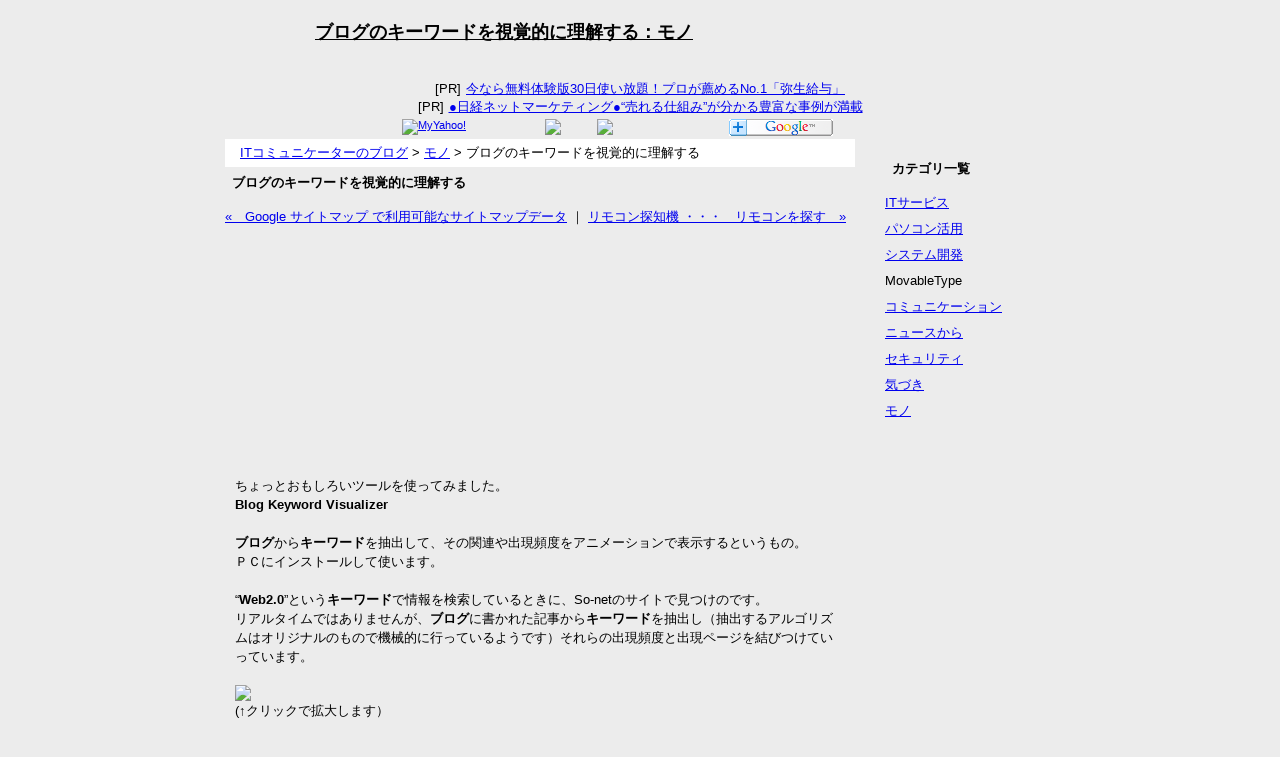

--- FILE ---
content_type: text/html
request_url: http://blog.tway.jp/goods/000108.html
body_size: 13899
content:
<?xml version="1.0" encoding="Shift_JIS"?>
<!DOCTYPE html PUBLIC "-//W3C//DTD XHTML 1.0 Transitional//EN" "http://www.w3.org/TR/xhtml1/DTD/xhtml1-transitional.dtd">
<html xmlns="http://www.w3.org/1999/xhtml" xml:lang="ja" lang="ja">
  <head>
	<meta http-equiv="Content-Type" content="text/html; charset=Shift_JIS" />
	<meta http-equiv="Content-Script-Type" content="text/javascript" />
	<meta http-equiv="Content-Style-Type" content="text/css" />
<meta name="keywords" content="ブログのキーワードを視覚的に理解する,情報,IT活用,インターネット,サーバー,システム,サービス,開発,利用,事例,コンサルティング" />
<meta name="description" content="ブログのキーワードを視覚的に理解するについての情報です！お役立ち情報満載！:ITコミュニケーターのブログ" />	
<meta name="robots" content="INDEX,FOLLOW" />
<title>ブログのキーワードを視覚的に理解する：モノについての情報です！(ITコミュニケーターのブログ)</title>
	<link rel="stylesheet" href="http://blog.tway.jp/styles-site.css" type="text/css" />
	<link rel="alternate" type="application/atom+xml" title="Atom" href="http://blog.tway.jp/atom.xml" />
	<link rel="alternate" type="application/rss+xml" title="RSS 2.0" href="http://blog.tway.jp/index.xml" /> 
	<link rel="EditURI" type="application/rsd+xml" title="RSD" href="http://blog.tway.jp/rsd.xml" />
	<script type="text/javascript" src="http://blog.tway.jp/mt-site.js"></script>

	<!--
<rdf:RDF xmlns:rdf="http://www.w3.org/1999/02/22-rdf-syntax-ns#"
         xmlns:trackback="http://madskills.com/public/xml/rss/module/trackback/"
         xmlns:dc="http://purl.org/dc/elements/1.1/">
<rdf:Description
    rdf:about="http://blog.tway.jp/goods/000108.html"
    trackback:ping="http://www.tway.jp/_mt/mt-tb.cgi/102"
    dc:title="ブログのキーワードを視覚的に理解する"
    dc:identifier="http://blog.tway.jp/goods/000108.html"
    dc:subject="&lt;900&gt;モノ"
    dc:description="ちょっとおもしろいツールを使ってみました。 Blog Keyword Visua..."
    dc:creator="Tway"
    dc:date="2006-08-02T22:50:36+09:00" />
</rdf:RDF>
-->


	
  </head>

<body>
<div id="container">

<div id="banner">
<h1 class="blogtitle"><a href="http://blog.tway.jp/goods/">ブログのキーワードを視覚的に理解する：モノ</a></h1><!-- End of blogtitle-->
<div class="description"></div><!-- End of description-->
</div><!-- End of banner-->
<div id="ad_top_text">
[PR] <a Href="http://ck.jp.ap.valuecommerce.com/servlet/referral?sid=2318956&pid=874856214" target="_blank" ><img Src="http://ad.jp.ap.valuecommerce.com/servlet/gifbanner?sid=2318956&pid=874856214" height="1" width="1" Border="0">今なら無料体験版30日使い放題！プロが薦めるNo.1「弥生給与」</a><br />
[PR] <a Href="http://ck.jp.ap.valuecommerce.com/servlet/referral?sid=2318956&pid=876698668" target="_blank" ><img Src="http://ad.jp.ap.valuecommerce.com/servlet/gifbanner?sid=2318956&pid=876698668" height="1" width="1" Border="0">●日経ネットマーケティング●“売れる仕組み”が分かる豊富な事例が満載</a><br />
</div>




<!-- ******* RSS ここから ******* -->
<div id="rss">
<table summary="RSSボタン">
<tr>
<td>
<!-- ******* My Yahoo!に追加 ここから ******* -->
<a href="http://add.my.yahoo.co.jp/rss?url=http://feeds.feedburner.jp/twayblog" title="情報化時代のＩＴ活用のための道具箱"><img src="http://img.yahoo.co.jp/i/jp/my/addtomy1.gif" alt="MyYahoo!" style="border:0" /></a>
<!-- ******* My Yahoo!に追加 ここまで ******* -->
</td>
<td>
<!-- ******* RSSに登録 ここから ******* -->
<a href="http://blog.tway.jp/index.xml"><img src="http://blog.tway.jp/images/rss.gif" border="0"></a>
<!-- ******* RSSに登録 ここまで ******* -->
</td>
<td>
<!-- ******* はてなRSSリーダー ここから ******* -->

<a href="http://r.hatena.ne.jp/append/http://feeds.feedburner.jp/twayblog" title="情報化時代のＩＴ活用のための道具箱"><img src="http://blog.tway.jp/images/addto_w.gif" border="0"></a>
<!-- ******* はてなRSSリーダー ここまで ******* -->
</td>
<td>
<!-- ******* Google RSSリーダー ここから ******* -->
<a href="http://fusion.google.com/add?feedurl=http://feeds.feedburner.jp/twayblog" title="情報化時代のＩＴ活用のための道具箱"><img src="http://buttons.googlesyndication.com/fusion/add.gif" alt="google" style="border:0" /></a>
<!-- ******* Google RSSリーダー ここまで ******* -->
</td>
<td>
<!-- ******* livedoor Reader ここから ******* -->

<!--（★★★ livedoor Readerのタグを入れてください ★★★）-->

<!-- ******* livedoor Reader ここまで ******* -->
</td>
</tr>
</table>
</div>

<!-- ******* RSS ここまで ******* -->

<div id="blogcontainer">
<div id="content">

<div id="pankuzu">
<a href="http://blog.tway.jp/">ITコミュニケーターのブログ</a> > <a href="http://blog.tway.jp/goods/">モノ</a> > ブログのキーワードを視覚的に理解する
</div><!-- End of pankuzu-->

<h2 class="entry-header">ブログのキーワードを視覚的に理解する</h2><!-- End of entry-header-->

<div id="pn">

<a href="http://blog.tway.jp/it/000107.html">&laquo;　Google サイトマップ で利用可能なサイトマップデータ</a>

｜

<a href="http://blog.tway.jp/goods/000109.html">リモコン探知機 ・・・　リモコンを探す　&raquo;</a>

</div><!-- End of pn-->


<!-- ******* アドセンス レクタングラ ここから ******* -->
<div id="ads_300">
<div id="ads_300_left">
<script type="text/javascript"><!--
google_ad_client = "pub-7929514255098744";
google_ad_width = 300;
google_ad_height = 250;
google_ad_format = "300x250_as";
google_ad_type = "text_image";
google_ad_channel = "6373707539";
google_color_border = "FFFFFF";
google_color_link = "0000FF";
google_color_bg = "FFFFFF";
google_color_text = "000000";
google_color_url = "FFFFFF";
google_language = "ja";
//--></script>
<script type="text/javascript"
  src="http://pagead2.googlesyndication.com/pagead/show_ads.js">
</script>
</div><!-- End of ads_300_left-->

<div id="ads_300_right">
<script type="text/javascript"><!--
google_ad_client = "pub-7929514255098744";
google_ad_width = 300;
google_ad_height = 250;
google_ad_format = "300x250_as";
google_ad_type = "text_image";
google_ad_channel = "6373707539";
google_color_border = "FFFFFF";
google_color_link = "0000FF";
google_color_bg = "FFFFFF";
google_color_text = "000000";
google_color_url = "FFFFFF";
google_language = "ja";
//--></script>
<script type="text/javascript"
  src="http://pagead2.googlesyndication.com/pagead/show_ads.js">
</script>
</div><!-- End of ads_300_right-->

</div><!-- End of ads_300-->
<!-- ******* アドセンス レクタングラ ここまで ******* -->

<div id="blog">
<div class="entry-content">
<div class="entry-body">
ちょっとおもしろいツールを使ってみました。<br />
<strong>Blog Keyword Visualizer</strong><br />
<br />
<strong>ブログ</strong>から<strong>キーワード</strong>を抽出して、その関連や出現頻度をアニメーションで表示するというもの。<br />
ＰＣにインストールして使います。<br />
<br />
“<strong>Web2.0</strong>”という<strong>キーワード</strong>で情報を検索しているときに、So-netのサイトで見つけのです。<br />
リアルタイムではありませんが、<strong>ブログ</strong>に書かれた記事から<strong>キーワード</strong>を抽出し（抽出するアルゴリズムはオリジナルのもので機械的に行っているようです）それらの出現頻度と出現ページを結びつけていっています。<br />
<br />
<a href="/images/bkv.jpg" target="_blank"><img src="/images/bkv-s.jpg"></a><br />
(↑クリックで拡大します）<br />
キーワードが増殖していく様は、まるで細胞分裂のよう。<br />
<br />
時間の経過とともに、ある程度頻度の出現頻度の高いキーワードが出てくるのは、なかなかおもしろいものです。<br />
<br />
Yahoo というキーワードがどうしても多くなるのは、サービス利用者が多い、リンクが多いためでしょう。<br />情報のワードということではないでしょう。<br />

<strong>Blog Keyword Visualizer </strong>(So-net)<br />
<a href="http://www.so-net.ne.jp/web2/" target="_blank">http://www.so-net.ne.jp/web2/</a>

<div class="entry-footer">
   <span class="post-footers">投稿者: Tway 日時: 2006&#24180;8&#26376; 2&#26085; 22:50</span> <span class="separator">|</span> <a class="permalink" href="http://blog.tway.jp/goods/000108.html">ブログのキーワードを視覚的に理解する</a> <span class="separator">|</span>
</div><!-- End of entry-footer-->
</div><!-- End of entry-body-->
</div><!-- End of entry-content-->

<h3>「ブログのキーワードを視覚的に理解する」のコメントについて</h3>
「ITサービスパソコン活用システム開発コミュニケーションニュースからセキュリティ気づきモノ」に関するコメントを記事別に募集しています。より有益なサイトになるように「ブログのキーワードを視覚的に理解する」情報をお願いします。<br />
<br />
<h4>「ブログのキーワードを視覚的に理解する」のトラックバックについて</h4>
各記事のトラックバックは「ブログのキーワードを視覚的に理解する」に関するもののみ受け付けます。トラックバックしていただく記事を「ブログのキーワードを視覚的に理解する」のアンカーテキストでリンクしていただけるとありがたいです。（相互リンク）<br />
<br />
<h5>「ブログのキーワードを視覚的に理解する」に関連サイトとの相互リンクについて</h5>
このサイトは相互リンク募集中です。「ITコミュニケーターのブログ」に関連するサイトでしたらOKです。<br />
<br />
<br />


<div class="trackbacks">
<div id="trackback" class="trackbacks-header">トラックバック</div>
<div id="trackbacks-info">
<p>このエントリーのトラックバックURL: <br />
<input type="text" value="http://www.tway.jp/_mt/mt-tb.cgi/102" class="trackbackbox" />
</p>
</div>
<div class="trackbacks-content">
   
</div>
</div>


<div id="comments" class="comments">
<div class="comments-content">
   
</div>

 
<form method="post" action="http://www.tway.jp/_mt/mt-comments.cgi" name="comments_form" onsubmit="if (this.bakecookie.checked) rememberMe(this)">
   <input type="hidden" name="static" value="1" />
   <input type="hidden" name="entry_id" value="108" />
   
   <div class="comments-open" id="comments-open">
      <h3 class="comments-open-header">コメントを投稿</h3>
      
      <div class="comments-open-content">
         <script type="text/javascript">
         <!--
         writeTypeKeyGreeting(commenter_name, 108);
         //-->
         </script>
      
         
         <p class="comments-open-moderated">
            (いままで、ここでコメントしたことがないときは、コメントを表示する前にこのブログのオーナーの承認が必要になることがあります。承認されるまではコメントは表示されません。そのときはしばらく待ってください。)
         </p>
         

         <div id="comments-open-data">
            <div id="name-email">
               <p>
                  <label for="comment-author">名前: </label>
                  <input id="comment-author" name="author" size="30" />
               </p>
               <p>
                  <label for="comment-email">メールアドレス: </label>
                  <input id="comment-email" name="email" size="30" />
               </p>
            </div>

            <p>
               <label for="comment-url">URL: </label>
               <input id="comment-url" name="url" size="30" />
            </p>
            <p>
               <label for="comment-bake-cookie"><input type="checkbox"
                  id="comment-bake-cookie" name="bakecookie" onclick="if (!this.checked) forgetMe(document.comments_form)" value="1" />
                  この情報を登録しますか?</label>
            </p>
         </div>


         <p id="comments-open-text">
            <label for="comment-text">コメント:  (スタイル用のHTMLタグが使えます)</label><br />
            <textarea id="comment-text" name="text" rows="10" cols="30"></textarea>
         </p>
         <div id="comments-open-footer" class="comments-open-footer">
            <input type="submit" accesskey="s" name="post" id="comment-post" value="　投稿　" />
         </div>
      </div>
   </div>
</form>

</div>



</div><!-- End of blog-->
</div><!-- End of content-->

<div id="right">
<div id="rightbody">
<div id="category">
<div id="categorytitle">カテゴリ一覧</div><!-- End of categorytitle-->




<div class="listitem">

<a href="http://blog.tway.jp/it/">ITサービス</a></div>







<div class="listitem">

<a href="http://blog.tway.jp/pc/">パソコン活用</a></div>







<div class="listitem">

<a href="http://blog.tway.jp/system/">システム開発</a></div>







<div class="listitem">

MovableType
</div>






<div class="listitem">

<a href="http://blog.tway.jp/communication/">コミュニケーション</a></div>







<div class="listitem">

<a href="http://blog.tway.jp/news/">ニュースから</a></div>







<div class="listitem">

<a href="http://blog.tway.jp/security/">セキュリティ</a></div>







<div class="listitem">

<a href="http://blog.tway.jp/awareness/">気づき</a></div>







<div class="listitem">

<a href="http://blog.tway.jp/goods/">モノ</a></div>






</div><!-- End of category-->

<!-- ******* アドセンス ワイドスカイスクレイパー ここから ******* -->
<div id="left_part_ads">
<script type="text/javascript"><!--
google_ad_client = "pub-7929514255098744";
google_ad_width = 160;
google_ad_height = 600;
google_ad_format = "160x600_as";
google_ad_type = "text_image";
google_ad_channel = "6373707539";
google_color_border = "FFFFFF";
google_color_link = "0000FF";
google_color_bg = "FFFFFF";
google_color_text = "000000";
google_color_url = "FFFFFF";
google_language = "ja";
//--></script>
<script type="text/javascript"
  src="http://pagead2.googlesyndication.com/pagead/show_ads.js">
</script>
</div><!-- left_part_ads-->

<!-- ******* アドセンス ワイドスカイスクレイパー ここまで ******* -->
</div><!-- End of rightbody-->
</div><!-- End of right-->
</div><!-- End of blogcontainer-->
<div id="footer">
Copyright(C) 2006-2007 <a href="http://blog.tway.jp/">TWAY ITアドバイザー、システム化コンサルタント</a>All Rights Reserved.<br />
<a href="http://www.technorati.com/claim/dhjx5fkz4q" rel="me"></a><a href="http://www.technorati.jp/profile/tway">テクノラティプロフィール</a>
<!--Copyright (C) 2006-2007 ITコミュニケーターのブログ All Rights Reserved.-->
</div>

</div><!-- End of container-->
<script src="http://www.google-analytics.com/urchin.js" type="text/javascript">
</script>
<script type="text/javascript">
_uacct = "UA-101229-4";
urchinTracker();
</script>


</body>
</html>

--- FILE ---
content_type: text/html; charset=utf-8
request_url: https://www.google.com/recaptcha/api2/aframe
body_size: 267
content:
<!DOCTYPE HTML><html><head><meta http-equiv="content-type" content="text/html; charset=UTF-8"></head><body><script nonce="vATVZTLwiocbYtkgh3R62w">/** Anti-fraud and anti-abuse applications only. See google.com/recaptcha */ try{var clients={'sodar':'https://pagead2.googlesyndication.com/pagead/sodar?'};window.addEventListener("message",function(a){try{if(a.source===window.parent){var b=JSON.parse(a.data);var c=clients[b['id']];if(c){var d=document.createElement('img');d.src=c+b['params']+'&rc='+(localStorage.getItem("rc::a")?sessionStorage.getItem("rc::b"):"");window.document.body.appendChild(d);sessionStorage.setItem("rc::e",parseInt(sessionStorage.getItem("rc::e")||0)+1);localStorage.setItem("rc::h",'1769364886988');}}}catch(b){}});window.parent.postMessage("_grecaptcha_ready", "*");}catch(b){}</script></body></html>

--- FILE ---
content_type: text/css
request_url: http://blog.tway.jp/styles-site.css
body_size: 2896
content:
body{
	margin:0;
	padding:0;
	color:#000;
	font-family:arial ,sans-serif;
	text-align:center;
	background-color: #ECECEC;
	font-size: 13px;
}

h1,h2,h3,h4,h5,h6 {
	margin:0;
	padding:0;
	test-align:left;
	font-family:arial, Helvetica;
	color:#000;
}

h1 {
	font-weight: bold;
	font-size:18px;
}

h2 {
	font-weight: bold;
	font-size:13px;
}

h3,h4,h5 {
	font-weight: bold;
	font-size:13px;
}

h6 {
	font-weight: normal;
	font-size:13px;
}

#container{
	width:866px;
	margin:0 auto;
	text-align:center;
	background:url(images/bk.png) repeat-y 50% 0;
	word-break:break-all;
}


#banner { 
	width: 850px;
	height: 80px;
	text-align:left;
	margin:0 auto;
	background-image: url(images/title.png);
	background-repeat: repeat-x;
}

#banner a{
color:#000;
}
#banner a:link{
	color:#000;
}
#banner a:visited{
	color:#000;
}
#banner a:hover{
	color:#000;
	text-decoration:underline;
}

.blogtitle{
	font-size:18px;
	padding:20px 0px 5px 100px;
}

.description{
	font-weight:normal;
	color:#000;
	padding-left:100px;
	width:600px;
}

#blogcontainer{
	width:850px;
	margin:0px auto 0;
	padding-bottom:10px;
}

#content{
	width:630px;
	margin-left: 10px;
	float:left;
	text-align:left;
}

#right{
	width:200px;
	float:right;
	text-align:center;
}

#rightbody{
	text-align:center;
	line-height:125%;
	padding:0 5px;
	margin-bottom:30px;
}

#left_part_ads {
	margin-left: 10px;
}

#ads_300 {
	width: 600px;
}

#ads_300 #ads_300_left {
	float: left;
	width: 300px;
}

#ads_300 #ads_300_right {
	float: right;
	width: 300px;
}

#ads_bb {
	margin-top: 10px;
}

#pankuzu {
	padding: 5px 15px;
	background-color: #FFF;
	text-align: left;
	font-size: 10pt;
}


.midashi,
.entry-header,
#adtitle,
#profiletitle,
#categorytitle,
#kijititle {
	margin-bottom:0px;
	background:url(images/footer_bk.png) repeat-x 50% 0;
	height: 27px;
	padding: 7px 7px;
	font-size: 13px;
	font-weight: bold;
}

.listitem{
	margin-bottom:10px;
}

#footer{
	clear:both;
	background:url(images/footer_bk.png) repeat-x 50% 0;
	height: 27px;
	width: 850px;
	margin: 0 8px -5px 8px;
	padding-top: 5px;
}


#category a,
#kiji_list a {
	/*line-height:200%;*/
}

#blog{
	clear:left;
	width: 630px;
}

#myyahoo{
	margin: 10px 0;
}

#rss{
	font-size: 8pt;
}

.title{
	padding: 5px;
	color:#555;
	font-size:14px;
	font-weight:bold;
	border: 1px solid #000;
}

#ad,
#profile,
#category,
#kiji_list {
	padding: 15px;
	text-align: left;
}

.entry-footer,
.trackback-footer,
.comment-footer,
{
   clear: both;
   margin: 5px 10px 20px 10px;
   margin: 0 0 20px 0;
   border-top: 1px dotted #666;
   padding-top: 3px;
   color: #666;
   font-size: 10px;
   text-align: right;
}

.entry-content,
.comment-content,
.trackback-content
{
   margin: 0;
   line-height: 1.5;
}

.entry-body {
   margin: 5px 10px;
}

.entry-body p {
	margin-top: 0px;
}

#rss table {
	margin:0 auto;
	width: 600px;
	vertical-align: center;
}

input.trackbackbox {
	width:260px;
}
